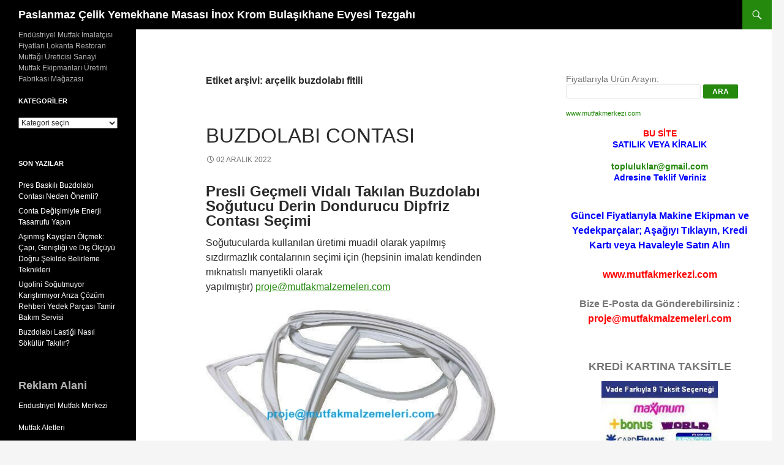

--- FILE ---
content_type: text/html; charset=UTF-8
request_url: http://makinesi.biz/tag/arcelik-buzdolabi-fitili/
body_size: 70911
content:
<!DOCTYPE html>
<!--[if IE 7]>
<html class="ie ie7" lang="tr">
<![endif]-->
<!--[if IE 8]>
<html class="ie ie8" lang="tr">
<![endif]-->
<!--[if !(IE 7) & !(IE 8)]><!-->
<html lang="tr">
<!--<![endif]-->
<head>
	<meta charset="UTF-8">
	<meta name="viewport" content="width=device-width, initial-scale=1.0">
	<title>arçelik buzdolabı fitili | Paslanmaz Çelik Yemekhane Masası İnox Krom Bulaşıkhane Evyesi Tezgahı</title>
	<link rel="profile" href="https://gmpg.org/xfn/11">
	<link rel="pingback" href="http://makinesi.biz/xmlrpc.php">
	<!--[if lt IE 9]>
	<script src="http://makinesi.biz/wp-content/themes/twentyfourteen/js/html5.js?ver=3.7.0"></script>
	<![endif]-->
	<meta name='robots' content='max-image-preview:large' />
<link rel="alternate" type="application/rss+xml" title="Paslanmaz Çelik Yemekhane Masası İnox Krom Bulaşıkhane Evyesi Tezgahı &raquo; akışı" href="https://makinesi.biz/feed/" />
<link rel="alternate" type="application/rss+xml" title="Paslanmaz Çelik Yemekhane Masası İnox Krom Bulaşıkhane Evyesi Tezgahı &raquo; yorum akışı" href="https://makinesi.biz/comments/feed/" />
<link rel="alternate" type="application/rss+xml" title="Paslanmaz Çelik Yemekhane Masası İnox Krom Bulaşıkhane Evyesi Tezgahı &raquo; arçelik buzdolabı fitili etiket akışı" href="https://makinesi.biz/tag/arcelik-buzdolabi-fitili/feed/" />
<!-- makinesi.biz is managing ads with Advanced Ads 2.0.16 – https://wpadvancedads.com/ --><script id="makin-ready">
			window.advanced_ads_ready=function(e,a){a=a||"complete";var d=function(e){return"interactive"===a?"loading"!==e:"complete"===e};d(document.readyState)?e():document.addEventListener("readystatechange",(function(a){d(a.target.readyState)&&e()}),{once:"interactive"===a})},window.advanced_ads_ready_queue=window.advanced_ads_ready_queue||[];		</script>
		<style id='wp-img-auto-sizes-contain-inline-css'>
img:is([sizes=auto i],[sizes^="auto," i]){contain-intrinsic-size:3000px 1500px}
/*# sourceURL=wp-img-auto-sizes-contain-inline-css */
</style>
<style id='wp-emoji-styles-inline-css'>

	img.wp-smiley, img.emoji {
		display: inline !important;
		border: none !important;
		box-shadow: none !important;
		height: 1em !important;
		width: 1em !important;
		margin: 0 0.07em !important;
		vertical-align: -0.1em !important;
		background: none !important;
		padding: 0 !important;
	}
/*# sourceURL=wp-emoji-styles-inline-css */
</style>
<style id='wp-block-library-inline-css'>
:root{--wp-block-synced-color:#7a00df;--wp-block-synced-color--rgb:122,0,223;--wp-bound-block-color:var(--wp-block-synced-color);--wp-editor-canvas-background:#ddd;--wp-admin-theme-color:#007cba;--wp-admin-theme-color--rgb:0,124,186;--wp-admin-theme-color-darker-10:#006ba1;--wp-admin-theme-color-darker-10--rgb:0,107,160.5;--wp-admin-theme-color-darker-20:#005a87;--wp-admin-theme-color-darker-20--rgb:0,90,135;--wp-admin-border-width-focus:2px}@media (min-resolution:192dpi){:root{--wp-admin-border-width-focus:1.5px}}.wp-element-button{cursor:pointer}:root .has-very-light-gray-background-color{background-color:#eee}:root .has-very-dark-gray-background-color{background-color:#313131}:root .has-very-light-gray-color{color:#eee}:root .has-very-dark-gray-color{color:#313131}:root .has-vivid-green-cyan-to-vivid-cyan-blue-gradient-background{background:linear-gradient(135deg,#00d084,#0693e3)}:root .has-purple-crush-gradient-background{background:linear-gradient(135deg,#34e2e4,#4721fb 50%,#ab1dfe)}:root .has-hazy-dawn-gradient-background{background:linear-gradient(135deg,#faaca8,#dad0ec)}:root .has-subdued-olive-gradient-background{background:linear-gradient(135deg,#fafae1,#67a671)}:root .has-atomic-cream-gradient-background{background:linear-gradient(135deg,#fdd79a,#004a59)}:root .has-nightshade-gradient-background{background:linear-gradient(135deg,#330968,#31cdcf)}:root .has-midnight-gradient-background{background:linear-gradient(135deg,#020381,#2874fc)}:root{--wp--preset--font-size--normal:16px;--wp--preset--font-size--huge:42px}.has-regular-font-size{font-size:1em}.has-larger-font-size{font-size:2.625em}.has-normal-font-size{font-size:var(--wp--preset--font-size--normal)}.has-huge-font-size{font-size:var(--wp--preset--font-size--huge)}.has-text-align-center{text-align:center}.has-text-align-left{text-align:left}.has-text-align-right{text-align:right}.has-fit-text{white-space:nowrap!important}#end-resizable-editor-section{display:none}.aligncenter{clear:both}.items-justified-left{justify-content:flex-start}.items-justified-center{justify-content:center}.items-justified-right{justify-content:flex-end}.items-justified-space-between{justify-content:space-between}.screen-reader-text{border:0;clip-path:inset(50%);height:1px;margin:-1px;overflow:hidden;padding:0;position:absolute;width:1px;word-wrap:normal!important}.screen-reader-text:focus{background-color:#ddd;clip-path:none;color:#444;display:block;font-size:1em;height:auto;left:5px;line-height:normal;padding:15px 23px 14px;text-decoration:none;top:5px;width:auto;z-index:100000}html :where(.has-border-color){border-style:solid}html :where([style*=border-top-color]){border-top-style:solid}html :where([style*=border-right-color]){border-right-style:solid}html :where([style*=border-bottom-color]){border-bottom-style:solid}html :where([style*=border-left-color]){border-left-style:solid}html :where([style*=border-width]){border-style:solid}html :where([style*=border-top-width]){border-top-style:solid}html :where([style*=border-right-width]){border-right-style:solid}html :where([style*=border-bottom-width]){border-bottom-style:solid}html :where([style*=border-left-width]){border-left-style:solid}html :where(img[class*=wp-image-]){height:auto;max-width:100%}:where(figure){margin:0 0 1em}html :where(.is-position-sticky){--wp-admin--admin-bar--position-offset:var(--wp-admin--admin-bar--height,0px)}@media screen and (max-width:600px){html :where(.is-position-sticky){--wp-admin--admin-bar--position-offset:0px}}

/*# sourceURL=wp-block-library-inline-css */
</style><style id='global-styles-inline-css'>
:root{--wp--preset--aspect-ratio--square: 1;--wp--preset--aspect-ratio--4-3: 4/3;--wp--preset--aspect-ratio--3-4: 3/4;--wp--preset--aspect-ratio--3-2: 3/2;--wp--preset--aspect-ratio--2-3: 2/3;--wp--preset--aspect-ratio--16-9: 16/9;--wp--preset--aspect-ratio--9-16: 9/16;--wp--preset--color--black: #000;--wp--preset--color--cyan-bluish-gray: #abb8c3;--wp--preset--color--white: #fff;--wp--preset--color--pale-pink: #f78da7;--wp--preset--color--vivid-red: #cf2e2e;--wp--preset--color--luminous-vivid-orange: #ff6900;--wp--preset--color--luminous-vivid-amber: #fcb900;--wp--preset--color--light-green-cyan: #7bdcb5;--wp--preset--color--vivid-green-cyan: #00d084;--wp--preset--color--pale-cyan-blue: #8ed1fc;--wp--preset--color--vivid-cyan-blue: #0693e3;--wp--preset--color--vivid-purple: #9b51e0;--wp--preset--color--green: #24890d;--wp--preset--color--dark-gray: #2b2b2b;--wp--preset--color--medium-gray: #767676;--wp--preset--color--light-gray: #f5f5f5;--wp--preset--gradient--vivid-cyan-blue-to-vivid-purple: linear-gradient(135deg,rgb(6,147,227) 0%,rgb(155,81,224) 100%);--wp--preset--gradient--light-green-cyan-to-vivid-green-cyan: linear-gradient(135deg,rgb(122,220,180) 0%,rgb(0,208,130) 100%);--wp--preset--gradient--luminous-vivid-amber-to-luminous-vivid-orange: linear-gradient(135deg,rgb(252,185,0) 0%,rgb(255,105,0) 100%);--wp--preset--gradient--luminous-vivid-orange-to-vivid-red: linear-gradient(135deg,rgb(255,105,0) 0%,rgb(207,46,46) 100%);--wp--preset--gradient--very-light-gray-to-cyan-bluish-gray: linear-gradient(135deg,rgb(238,238,238) 0%,rgb(169,184,195) 100%);--wp--preset--gradient--cool-to-warm-spectrum: linear-gradient(135deg,rgb(74,234,220) 0%,rgb(151,120,209) 20%,rgb(207,42,186) 40%,rgb(238,44,130) 60%,rgb(251,105,98) 80%,rgb(254,248,76) 100%);--wp--preset--gradient--blush-light-purple: linear-gradient(135deg,rgb(255,206,236) 0%,rgb(152,150,240) 100%);--wp--preset--gradient--blush-bordeaux: linear-gradient(135deg,rgb(254,205,165) 0%,rgb(254,45,45) 50%,rgb(107,0,62) 100%);--wp--preset--gradient--luminous-dusk: linear-gradient(135deg,rgb(255,203,112) 0%,rgb(199,81,192) 50%,rgb(65,88,208) 100%);--wp--preset--gradient--pale-ocean: linear-gradient(135deg,rgb(255,245,203) 0%,rgb(182,227,212) 50%,rgb(51,167,181) 100%);--wp--preset--gradient--electric-grass: linear-gradient(135deg,rgb(202,248,128) 0%,rgb(113,206,126) 100%);--wp--preset--gradient--midnight: linear-gradient(135deg,rgb(2,3,129) 0%,rgb(40,116,252) 100%);--wp--preset--font-size--small: 13px;--wp--preset--font-size--medium: 20px;--wp--preset--font-size--large: 36px;--wp--preset--font-size--x-large: 42px;--wp--preset--spacing--20: 0.44rem;--wp--preset--spacing--30: 0.67rem;--wp--preset--spacing--40: 1rem;--wp--preset--spacing--50: 1.5rem;--wp--preset--spacing--60: 2.25rem;--wp--preset--spacing--70: 3.38rem;--wp--preset--spacing--80: 5.06rem;--wp--preset--shadow--natural: 6px 6px 9px rgba(0, 0, 0, 0.2);--wp--preset--shadow--deep: 12px 12px 50px rgba(0, 0, 0, 0.4);--wp--preset--shadow--sharp: 6px 6px 0px rgba(0, 0, 0, 0.2);--wp--preset--shadow--outlined: 6px 6px 0px -3px rgb(255, 255, 255), 6px 6px rgb(0, 0, 0);--wp--preset--shadow--crisp: 6px 6px 0px rgb(0, 0, 0);}:where(.is-layout-flex){gap: 0.5em;}:where(.is-layout-grid){gap: 0.5em;}body .is-layout-flex{display: flex;}.is-layout-flex{flex-wrap: wrap;align-items: center;}.is-layout-flex > :is(*, div){margin: 0;}body .is-layout-grid{display: grid;}.is-layout-grid > :is(*, div){margin: 0;}:where(.wp-block-columns.is-layout-flex){gap: 2em;}:where(.wp-block-columns.is-layout-grid){gap: 2em;}:where(.wp-block-post-template.is-layout-flex){gap: 1.25em;}:where(.wp-block-post-template.is-layout-grid){gap: 1.25em;}.has-black-color{color: var(--wp--preset--color--black) !important;}.has-cyan-bluish-gray-color{color: var(--wp--preset--color--cyan-bluish-gray) !important;}.has-white-color{color: var(--wp--preset--color--white) !important;}.has-pale-pink-color{color: var(--wp--preset--color--pale-pink) !important;}.has-vivid-red-color{color: var(--wp--preset--color--vivid-red) !important;}.has-luminous-vivid-orange-color{color: var(--wp--preset--color--luminous-vivid-orange) !important;}.has-luminous-vivid-amber-color{color: var(--wp--preset--color--luminous-vivid-amber) !important;}.has-light-green-cyan-color{color: var(--wp--preset--color--light-green-cyan) !important;}.has-vivid-green-cyan-color{color: var(--wp--preset--color--vivid-green-cyan) !important;}.has-pale-cyan-blue-color{color: var(--wp--preset--color--pale-cyan-blue) !important;}.has-vivid-cyan-blue-color{color: var(--wp--preset--color--vivid-cyan-blue) !important;}.has-vivid-purple-color{color: var(--wp--preset--color--vivid-purple) !important;}.has-black-background-color{background-color: var(--wp--preset--color--black) !important;}.has-cyan-bluish-gray-background-color{background-color: var(--wp--preset--color--cyan-bluish-gray) !important;}.has-white-background-color{background-color: var(--wp--preset--color--white) !important;}.has-pale-pink-background-color{background-color: var(--wp--preset--color--pale-pink) !important;}.has-vivid-red-background-color{background-color: var(--wp--preset--color--vivid-red) !important;}.has-luminous-vivid-orange-background-color{background-color: var(--wp--preset--color--luminous-vivid-orange) !important;}.has-luminous-vivid-amber-background-color{background-color: var(--wp--preset--color--luminous-vivid-amber) !important;}.has-light-green-cyan-background-color{background-color: var(--wp--preset--color--light-green-cyan) !important;}.has-vivid-green-cyan-background-color{background-color: var(--wp--preset--color--vivid-green-cyan) !important;}.has-pale-cyan-blue-background-color{background-color: var(--wp--preset--color--pale-cyan-blue) !important;}.has-vivid-cyan-blue-background-color{background-color: var(--wp--preset--color--vivid-cyan-blue) !important;}.has-vivid-purple-background-color{background-color: var(--wp--preset--color--vivid-purple) !important;}.has-black-border-color{border-color: var(--wp--preset--color--black) !important;}.has-cyan-bluish-gray-border-color{border-color: var(--wp--preset--color--cyan-bluish-gray) !important;}.has-white-border-color{border-color: var(--wp--preset--color--white) !important;}.has-pale-pink-border-color{border-color: var(--wp--preset--color--pale-pink) !important;}.has-vivid-red-border-color{border-color: var(--wp--preset--color--vivid-red) !important;}.has-luminous-vivid-orange-border-color{border-color: var(--wp--preset--color--luminous-vivid-orange) !important;}.has-luminous-vivid-amber-border-color{border-color: var(--wp--preset--color--luminous-vivid-amber) !important;}.has-light-green-cyan-border-color{border-color: var(--wp--preset--color--light-green-cyan) !important;}.has-vivid-green-cyan-border-color{border-color: var(--wp--preset--color--vivid-green-cyan) !important;}.has-pale-cyan-blue-border-color{border-color: var(--wp--preset--color--pale-cyan-blue) !important;}.has-vivid-cyan-blue-border-color{border-color: var(--wp--preset--color--vivid-cyan-blue) !important;}.has-vivid-purple-border-color{border-color: var(--wp--preset--color--vivid-purple) !important;}.has-vivid-cyan-blue-to-vivid-purple-gradient-background{background: var(--wp--preset--gradient--vivid-cyan-blue-to-vivid-purple) !important;}.has-light-green-cyan-to-vivid-green-cyan-gradient-background{background: var(--wp--preset--gradient--light-green-cyan-to-vivid-green-cyan) !important;}.has-luminous-vivid-amber-to-luminous-vivid-orange-gradient-background{background: var(--wp--preset--gradient--luminous-vivid-amber-to-luminous-vivid-orange) !important;}.has-luminous-vivid-orange-to-vivid-red-gradient-background{background: var(--wp--preset--gradient--luminous-vivid-orange-to-vivid-red) !important;}.has-very-light-gray-to-cyan-bluish-gray-gradient-background{background: var(--wp--preset--gradient--very-light-gray-to-cyan-bluish-gray) !important;}.has-cool-to-warm-spectrum-gradient-background{background: var(--wp--preset--gradient--cool-to-warm-spectrum) !important;}.has-blush-light-purple-gradient-background{background: var(--wp--preset--gradient--blush-light-purple) !important;}.has-blush-bordeaux-gradient-background{background: var(--wp--preset--gradient--blush-bordeaux) !important;}.has-luminous-dusk-gradient-background{background: var(--wp--preset--gradient--luminous-dusk) !important;}.has-pale-ocean-gradient-background{background: var(--wp--preset--gradient--pale-ocean) !important;}.has-electric-grass-gradient-background{background: var(--wp--preset--gradient--electric-grass) !important;}.has-midnight-gradient-background{background: var(--wp--preset--gradient--midnight) !important;}.has-small-font-size{font-size: var(--wp--preset--font-size--small) !important;}.has-medium-font-size{font-size: var(--wp--preset--font-size--medium) !important;}.has-large-font-size{font-size: var(--wp--preset--font-size--large) !important;}.has-x-large-font-size{font-size: var(--wp--preset--font-size--x-large) !important;}
/*# sourceURL=global-styles-inline-css */
</style>

<style id='classic-theme-styles-inline-css'>
/*! This file is auto-generated */
.wp-block-button__link{color:#fff;background-color:#32373c;border-radius:9999px;box-shadow:none;text-decoration:none;padding:calc(.667em + 2px) calc(1.333em + 2px);font-size:1.125em}.wp-block-file__button{background:#32373c;color:#fff;text-decoration:none}
/*# sourceURL=/wp-includes/css/classic-themes.min.css */
</style>
<link rel='stylesheet' id='genericons-css' href='http://makinesi.biz/wp-content/themes/twentyfourteen/genericons/genericons.css?ver=3.0.3' media='all' />
<link rel='stylesheet' id='twentyfourteen-style-css' href='http://makinesi.biz/wp-content/themes/twentyfourteen/style.css?ver=20250715' media='all' />
<link rel='stylesheet' id='twentyfourteen-block-style-css' href='http://makinesi.biz/wp-content/themes/twentyfourteen/css/blocks.css?ver=20250715' media='all' />
<script src="http://makinesi.biz/wp-includes/js/jquery/jquery.min.js?ver=3.7.1" id="jquery-core-js"></script>
<script src="http://makinesi.biz/wp-includes/js/jquery/jquery-migrate.min.js?ver=3.4.1" id="jquery-migrate-js"></script>
<script src="http://makinesi.biz/wp-content/themes/twentyfourteen/js/functions.js?ver=20230526" id="twentyfourteen-script-js" defer data-wp-strategy="defer"></script>
<link rel="https://api.w.org/" href="https://makinesi.biz/wp-json/" /><link rel="alternate" title="JSON" type="application/json" href="https://makinesi.biz/wp-json/wp/v2/tags/352" /><link rel="EditURI" type="application/rsd+xml" title="RSD" href="https://makinesi.biz/xmlrpc.php?rsd" />
<meta name="generator" content="WordPress 6.9" />
<!-- Yandex.Metrika counter -->
<script type="text/javascript" >
   (function(m,e,t,r,i,k,a){m[i]=m[i]||function(){(m[i].a=m[i].a||[]).push(arguments)};
   m[i].l=1*new Date();
   for (var j = 0; j < document.scripts.length; j++) {if (document.scripts[j].src === r) { return; }}
   k=e.createElement(t),a=e.getElementsByTagName(t)[0],k.async=1,k.src=r,a.parentNode.insertBefore(k,a)})
   (window, document, "script", "https://mc.yandex.ru/metrika/tag.js", "ym");

   ym(101062640, "init", {
        clickmap:true,
        trackLinks:true,
        accurateTrackBounce:true,
        webvisor:true
   });
</script>
<noscript><div><img src="https://mc.yandex.ru/watch/101062640" style="position:absolute; left:-9999px;" alt="" /></div></noscript>
<!-- /Yandex.Metrika counter --><script language=JavaScript>
<!--

//Disable right click script III- By Renigade (renigade@mediaone.net)
//For full source code, visit http://www.dynamicdrive.com

var message="";
///////////////////////////////////
function clickIE() {if (document.all) {(message);return false;}}
function clickNS(e) {if 
(document.layers||(document.getElementById&&!document.all)) {
if (e.which==2||e.which==3) {(message);return false;}}}
if (document.layers) 
{document.captureEvents(Event.MOUSEDOWN);document.onmousedown=clickNS;}
else{document.onmouseup=clickNS;document.oncontextmenu=clickIE;}

document.oncontextmenu=new Function("return false")
// --> 
</script>

<style>.recentcomments a{display:inline !important;padding:0 !important;margin:0 !important;}</style></head>

<body class="archive tag tag-arcelik-buzdolabi-fitili tag-352 wp-embed-responsive wp-theme-twentyfourteen masthead-fixed list-view aa-prefix-makin-">
<a class="screen-reader-text skip-link" href="#content">
	İçeriğe atla</a>
<div id="page" class="hfeed site">
		
	<header id="masthead" class="site-header">
		<div class="header-main">
			<h1 class="site-title"><a href="https://makinesi.biz/" rel="home" >Paslanmaz Çelik Yemekhane Masası İnox Krom Bulaşıkhane Evyesi Tezgahı</a></h1>

			<div class="search-toggle">
				<a href="#search-container" class="screen-reader-text" aria-expanded="false" aria-controls="search-container">
					Ara				</a>
			</div>

			<nav id="primary-navigation" class="site-navigation primary-navigation">
				<button class="menu-toggle">Birincil menü</button>
				<div id="primary-menu" class="nav-menu"></div>
			</nav>
		</div>

		<div id="search-container" class="search-box-wrapper hide">
			<div class="search-box">
				<form role="search" method="get" class="search-form" action="https://makinesi.biz/">
				<label>
					<span class="screen-reader-text">Arama:</span>
					<input type="search" class="search-field" placeholder="Ara &hellip;" value="" name="s" />
				</label>
				<input type="submit" class="search-submit" value="Ara" />
			</form>			</div>
		</div>
	</header><!-- #masthead -->

	<div id="main" class="site-main">

	<section id="primary" class="content-area">
		<div id="content" class="site-content" role="main">

			
			<header class="archive-header">
				<h1 class="archive-title">
				Etiket arşivi: arçelik buzdolabı fitili				</h1>

							</header><!-- .archive-header -->

				
<article id="post-6661" class="post-6661 post type-post status-publish format-standard hentry category-ana-kategori tag-arcelik-buzdolabi-contasi tag-arcelik-buzdolabi-fitili tag-arcelik-buzdolabi-lastigi tag-ariston-conta tag-ariston-lastik tag-beko-buzdolabi-contasi tag-beko-buzdolabi-fitili tag-beko-buzdolabi-lastigi tag-buzdolabi-contasi tag-buzdolabi-fitili tag-buzdolabi-lastigi tag-gecmeli-buzdolabi-contasi tag-gecmeli-buzdolabi-fitili tag-gecmeli-buzdolabi-lastigi tag-hotpoint-conta tag-hotpoint-lastik tag-kanalli-buzdolabi-contasi tag-kanalli-buzdolabi-fitili tag-kanalli-buzdolabi-lastigi tag-miknatisli-buzdolabi-contasi tag-miknatisli-buzdolabi-fitili tag-miknatisli-buzdolabi-lastigi tag-presli-buzdolabi-contasi tag-presli-buzdolabi-fitili tag-presli-buzdolabi-lastigi tag-samsung-buzdolabi-contasi tag-samsung-buzdolabi-fitili tag-samsung-buzdolabi-lastigi tag-sharp-buzdolabi-cortasi tag-sharp-buzdolabi-fitili tag-sharp-buzdolabi-lastigi">
	
	<header class="entry-header">
		<h1 class="entry-title"><a href="https://makinesi.biz/ana-kategori/buzdolabi-contasi.html/" rel="bookmark">Buzdolabı Contası</a></h1>
		<div class="entry-meta">
			<span class="entry-date"><a href="https://makinesi.biz/ana-kategori/buzdolabi-contasi.html/" rel="bookmark"><time class="entry-date" datetime="2022-12-02T23:30:24+03:00">02 Aralık 2022</time></a></span> <span class="byline"><span class="author vcard"><a class="url fn n" href="https://makinesi.biz/author/admin/" rel="author">emsservisi</a></span></span>		</div><!-- .entry-meta -->
	</header><!-- .entry-header -->

		<div class="entry-content">
		<h2>Presli Geçmeli Vidalı Takılan Buzdolabı Soğutucu Derin Dondurucu Dipfriz Contası Seçimi</h2>
<p>Soğutucularda kullanılan üretimi muadil olarak yapılmış sızdırmazlık contalarının seçimi için (hepsinin imalatı kendinden mıknatıslı manyetikli olarak yapılmıştır) <a href="mailto:proje@mutfakmalzemeleri.com">proje@mutfakmalzemeleri.com</a></p>
<p><img decoding="async" src="https://www.mutfakmerkezi.com/images/stories/virtuemart/product/ariston-buzdolabi-contasi.jpg" /></p>
<p>Önce Aşağıdan Buzdolabınızın Markasına Tıklayınız</p>
<p>Sonra &#8220;Değişik Ölçü İlave Fiyat&#8221; bölümünden santim olarak yazılmış ölçünüzü bulunuz</p>
<p>Sepete ekleyip satın alınız.</p>
<p>Stokta mevcutsa 3 iş günü içerisinde, yoksa 7 iş günü içerisinde üretildikten sonra kargo ücreti alıcıya ait olmak kaydıyla gönderilecek veya adresimizden teslim alabileceksiniz <a href="mailto:proje@mutfakmalzemeleri.com">proje@mutfakmalzemeleri.com</a></p>
<p><img decoding="async" src="https://www.mutfakmerkezi.com/images/stories/virtuemart/product/metreyle-vidali-buzdolabi-contasi.jpg" /></p>
<p><a href="https://www.mutfakmerkezi.com/arcelik-gecmeli-buzdolabi-contasi-detail">Arçelik Beko Hotpoint Ariston (bazı modeller) Samsung Sharp Çift Kapılı Buzdolabı ve Buzluk Lastikleri</a> 1</p>
<p>* &#8220;Değişik ölçü ilave fiyat&#8221; bölümünden tek buzluk contası veya sadece alt kapı lastiğini veya komple takım halinde seçerek samsung RL 4322R BASP dolap kapısı lastiği ar3040ec buzdolabı kapak contasını arçelik 4032T buzdolabı üst kapak lastiği arçelik 5280 nf buzdolabı kapak contası arçelik 2101 a+d derin dondurucu kapak contası arçelik 5010 NF buzdolabı contası ar 5192 nf buzdolabı kapısı fitili Ariston ednf 540 (eu) dolap lastiğidir</p>
<p>* Sharp SJ-47L-A2S SJ-51H-GY geçmeli buzdolap contası ve sharp SJ-63L-C2G SJ-63M-GY SJ-55H-GY tırnaklı buzdolabı kapı lastiği sharp deodorizer dolap fitili SJ-68M-GY SJ-68L-C2G contaları</p>
<p>* Beko 9512 nf dolap lastiği samsung rl4322rbasp buzdolabı üstü kapak contası  hotpoint ariston UPS 1521 derin dondurucu contası arçelik nf 5034 buzdolabı kapı fitili hotpoint ariston mtm 081 f buzdolabı kapak contası arçelik 8160nf buzdolabı kapak contalarını samsung rt4892rkaww kapı lastiği takım halinde satın alabilirsiniz <a href="mailto:proje@mutfakmalzemeleri.com">proje@mutfakmalzemeleri.com</a></p>
<p>* Dipfrizli sharp SJ-P68M-SL SJ-K70M-GY buzdolabı kapağı contası sharp SJ-PT69R-WH ve SJ-T69R-SL SJ-PT69R-HS buzdolabı kapısı contası</p>
<p>* Uyumlu olduğu modellerden bazıları sharp SJ-47L-A2S ve SJ-PT69R-HS ve esco ES-398 FF buzdolabı kapak contası SJ-T69R-SL sharp buzdolabı lastiği sharp deodorizer ve sharp SJ-68M-GY geçmeli buzdolap kapak contası sharp SJ-P68M-SL buzdolabı kapısı contası sharp SJ-68L-C2G buzluk contası SJ-68L-B2W dipfriz ve sharp SJ-K70M-GY buzdolabı üst kapak lastiği mıknatıslı sharp SJ-63L-C2G ve sharp SJ-63M-SL sharp SJ-55H-GY buzdolabı kapı contası samsung rt50h6360ww buzdolabı dipfriz ve kanala geçmeli tip buzdolabı alt kapak fitilidir</p>
<p><a href="https://www.mutfakmerkezi.com/cift-kapili-buzdolabi-lastigi-detail">Bosch Hotpoint Ariston (bazı modeller) İndesit Profilo Regal Siemens Vestel No Frost Dolap Contası 2</a></p>
<p><a href="https://www.mutfakmerkezi.com/fagor-buzdolabi-contasi-detail">Edesa Fagor sanayi tipi buzdolabı contaları 3</a></p>
<p><img decoding="async" src="https://www.mutfakmerkezi.com/images/stories/virtuemart/product/miknatisli-buzdolabi-contasi.jpg" /></p>
<p><a href="https://www.mutfakmerkezi.com/sanayi-tipi-buzdolabi-contasi-detail">Endüstriyel Tezgah ve dik sanayi buzdolabı contalarıyla Uğur kutu kola ayran meşrubat şişe soğutucu buzdolapları lastiği 4</a></p>
<p>(kapı ve gövde arası açıklığı dar modeller &#8211; 1 cm civarı)</p>
<p><a href="https://www.mutfakmerkezi.com/cam-kapili-buzdolap-contasi-detail">Franke Gaggenau Termikel Öztiryakiler endüstriyel tezgah dik depo kasap buzdolabı Şenocak yoğurt bira kebapçı buzdolabı fitilleri 5</a></p>
<p>(kapı ve gövde arası açıklığı geniş modeller &#8211; 1.5 cm civarı)</p>
<p><img decoding="async" src="https://www.mutfakmerkezi.com/images/stories/virtuemart/product/gecmeli-buzdolabi-fitili.jpg" /></p>
<p><a title="Vidalı Buzdolabı Contası" href="https://www.mutfakmerkezi.com/ozel-olcude-buzdolabi-lastigi-imalati-detail">Vidalanarak veya preslenmiş eski model kapağı olan buzdolabı kapılarına takılan vidalı montajlı mıknatıslı buzdolabı ve dipfriz contası 6</a></p>
<p>(Vidalı contayı her türlü düz yüzeye aralıklarla vidalayarak derin dondurucu kapak contası, pres kapaklı soğutucu lastiği (eskisini kapağa zarar vermeden keserek çıkarttığınız), kapısı komple değişen buzdolapları için buzdolabı contası olarak kullanabilirsiniz. Buradaki bütün buzdolabı contaları gibi kendiliğinden mıknatısı olan manyetiği vardır)</p>
<p>* Hotpoint İndesit Bosch Ariston Mtb 4011 nf tk df 01 ff arçelik 8188 nf buzdolabı alt kapak contası ve arçelik 8190 nf beko çift kapılı 8410 buzdolabı buzluk contası Ev Tipi Arçelik 8188 nf buzdolabı mıknatıslı dipfriz contası ve Arçelik 8190 nf no frost buzdolap derin dondurucusu kapak fitilidir</p>
<p>* Manyetikli mıknatısı olan Ariston Quadrio 4D X T/HA Buzdolabı Orta ve Alt Çekmece Contası Beko BK-3302 CF BK 9312 NF Geçmeli Tip Buzdolabı Contası Arçelik 5490 5194 Nf Buzdolabı Alt Kapak Lastiği Beko 3301 CF Derin Dondurucu Kapak Contası ve Arçelik 2561 cf sandık tipi yatık derin dondurucu kapağı contasıdır</p>
<p><img decoding="async" src="https://www.mutfakmerkezi.com/images/stories/virtuemart/product/ev-tipi-buzdolabi-fitili.jpg" /></p>
<p>Yukarıda hiç bir şekilde contanızı bulamadıysanız;</p>
<p>Dıştan dışa contanın en-boy ölçüsü, geçmeli mi vidalı mı olduğu ve markası-modeli <a href="mailto:proje@mutfakmalzemeleri.com">proje@mutfakmalzemeleri.com</a> adresine gönderilen mıknatıslı buzdolabı contalarının üretimini muadil kaliteli malzemelerle 7 iş gününde yapıyoruz (Dikkat, eksik bilgili isteklerinize yardımcı olamıyoruz, hatta yoğunluk sebebiyle cevap da veremiyoruz)</p>
<p>Ve contalarımızın genişliği tek tip olup, ortalama 2 cm.dir.</p>
<p><img decoding="async" src="https://www.mutfakmerkezi.com/images/stories/virtuemart/product/buzdolabi-kapi-lastigi-olcusu.jpg" /></p>
<p>Not: Ayrıca conta fotoğrafından ölçü, tip anlayamadığımızdan dolayısıyla bakmadığımızdan göndermenize gerek olmadığı gibi çoğu büyük fotoğraflı-videolu e-posta bilgisayarlarımızda açılamadığından doğrudan silinmektedir <a href="mailto:proje@mutfakmalzemeleri.com">proje@mutfakmalzemeleri.com</a></p>
<p>BKLG 45X68 Arçelik 5233 Nh Buzdolabı Difriz Contası<br />
BKLG 68X120 Arçelik 5233 Nh Buzdolabı Alt Kapı Contası</p>
<p>Uyumlu olduğu modellerden bazıları: Arçelik Ar 5229 Nf Fh B-920 buzdolabı contası <a href="mailto:proje@mutfakmalzemeleri.com">proje@mutfakmalzemeleri.com</a><br />
Arçelik Ar 5231 Nf Buzdolabı (Ebi)<br />
Beko Bk-9450 Nf Buzdolabı B-920<br />
Altus Al 370 Bzd B-920<br />
Altus Al 370 (Dmo) Buzdolabı lastiği<br />
Altus Al 370 S Buzdolabı<br />
Altus Al 370 İhraç Fazlası Ürün<br />
Arçelik Ar 5230 Nf Bzd. B-930<br />
Arçelik Ar 5230 Nf Fh Buzdolabı B-930<br />
Arçelik Ar 5235 Nf Bzd. B-930<br />
Arçelik Ar 5235 Nf Fh Buzdolabı B-930<br />
Arçelik Ar5238 Nf Buzdolabı (Giyd) B-930 <a href="mailto:proje@mutfakmalzemeleri.com">proje@mutfakmalzemeleri.com</a><br />
Arçelik Ar 5238 Nf Arcelik Bzd. Giydirilmiş B-930<br />
Arçelik revizyonlu Ar-5230 Nf Buzdolabı contası<br />
Beko Bk-9430 Nf Buzdolabı B-930<br />
Beko Bk-9431 Nf Buzdolabı B-930<br />
Beko Bk 9432 Nf Buzdolap fitili (Inox) B-930<br />
Beko Bk 9433 Giyd. Inox Buzdolabı B-930<br />
Beko revizyonlu Bk-9430 Nf Buzdolabı<br />
Blomberg Dnm 1860 T Blomberg Buzdolabı B-930 (Blomberg)<br />
Altus Al 365 Buzdolabı kapak lastiği B-930<br />
D70435n Vgwwr Nf 440 X Sıera <a href="mailto:proje@mutfakmalzemeleri.com">proje@mutfakmalzemeleri.com</a><br />
D70435n Vjwwr Ctn 1430fl Blom<br />
D70435n Vpwwr Ndp 9310 Beko<br />
Arçelik Ar 5232 Nmb Toros Buzdolabı B-920<br />
Beko D 9459 Nm Dif. Buzdolabı B-920 Dne 44081 Beko<br />
Beko D 9430 Nm Dif.Buzdolabı B-930<br />
Beko D 9433 Nm Bzd.Inox(Difüzyon) B-930<br />
Beko D 9432 Nm Dif.Bej Buzdolabı B-930<br />
Beko D 9432 Nm Bzd. Bej B-930 <a href="mailto:proje@mutfakmalzemeleri.com">proje@mutfakmalzemeleri.com</a><br />
Beko D 9433 Nm Dif.Inox Buzdolabı B-930<br />
Arçelik Ar 5233 Nmb Toros Buzdolabı B-930<br />
Arçelik Ar 5237 Mmyı Buzdolabı kapısı fitili<br />
Arçelik Ar-5236 Nmg Buzdolabı<br />
Arçelik Ar 5243 Toros Buzdolabı B-935<br />
Beko D 9430 Ne Bzd. B-935<br />
Altus Al 366 E dolap contası <a href="mailto:proje@mutfakmalzemeleri.com">proje@mutfakmalzemeleri.com</a><br />
Arçelik Ar 5233 Nmbe Buzdolabı (Kardelen)<br />
Arçelik Ar 5236 Nmg Buzdolabı (Kardelen)<br />
Beko D 9430 Nme Buzdolabı lastiği (Kardelen)<br />
Beko D 9432 Nm Buzdolabı (Kardelen)<br />
Altus Al 365 Buzdolabı (Kardelen)<br />
Beko D2 9460 Nme Buzdolabı lastik<br />
Arçelik 5233 Nh Buzdolabı<br />
Arçelik 5236 Nhg Buzdolabı <a href="mailto:proje@mutfakmalzemeleri.com">proje@mutfakmalzemeleri.com</a><br />
Beko D2 9462 Nme<br />
Altus Al 365 Ea Buzdolabı<br />
Altus Al 365 E Buzdolabı<br />
Altus Al 365 Eas Buzdolabı<br />
Altus Al 365 Es Buzdolabı mıknatıslı buzdolabı contası<br />
Grundig Grne 4650 S Buzdolabı<br />
Grundig Grne 4650 Buzdolabı<br />
Grundig Grne 4680 (Grundıg) Buzdolabı <a href="mailto:proje@mutfakmalzemeleri.com">proje@mutfakmalzemeleri.com</a><br />
Arçelik 5231 Nfy Buzdolabı<br />
Beko D2 9459 Nme Buzdolabı<br />
Altus Al 370 A Buzdolabı geçmeli buzdolap fitili<br />
Altus Al 370 As Buzdolabı<br />
Grundig Grne 4380 Buzdolabı<br />
Altus Al 370 E Buzdolabı<br />
Altus Al 370 Es Buzdolabı<br />
Beko B 9460 Nm <a href="mailto:proje@mutfakmalzemeleri.com">proje@mutfakmalzemeleri.com</a><br />
Beko B 9464 Nmx<br />
Beko B 9463 Nms<br />
Beko B 9459 Nm Buzdolabı contası<br />
Beko Dn146101 Buzdolabı<br />
Arçelik 5231 Ny Buzdolabı<br />
Arçelik Medıkal (Aşı Saklama Dolabı) Saha Denemesi<br />
Beko B 9459 Nmn Buzdolabı<br />
Altus Al 370 Ey Buzdolabı<br />
Altus Al 370 Esy Buzdolabı<br />
Altus Al 370 Sy Buzdolabı lastiği</p>
<p>Arçelik 5233 NHEY buzdolabı<br />
Beko BK 3305 CF derin dondurucu dipfriz contasıdır <a href="mailto:proje@mutfakmalzemeleri.com">proje@mutfakmalzemeleri.com</a></p>
	</div><!-- .entry-content -->
	
	<footer class="entry-meta"><span class="tag-links"><a href="https://makinesi.biz/tag/arcelik-buzdolabi-contasi/" rel="tag">arçelik buzdolabı contası</a><a href="https://makinesi.biz/tag/arcelik-buzdolabi-fitili/" rel="tag">arçelik buzdolabı fitili</a><a href="https://makinesi.biz/tag/arcelik-buzdolabi-lastigi/" rel="tag">arçelik buzdolabı lastiği</a><a href="https://makinesi.biz/tag/ariston-conta/" rel="tag">ariston conta</a><a href="https://makinesi.biz/tag/ariston-lastik/" rel="tag">ariston lastik</a><a href="https://makinesi.biz/tag/beko-buzdolabi-contasi/" rel="tag">beko buzdolabı contası</a><a href="https://makinesi.biz/tag/beko-buzdolabi-fitili/" rel="tag">beko buzdolabı fitili</a><a href="https://makinesi.biz/tag/beko-buzdolabi-lastigi/" rel="tag">beko buzdolabı lastiği</a><a href="https://makinesi.biz/tag/buzdolabi-contasi/" rel="tag">buzdolabı contası</a><a href="https://makinesi.biz/tag/buzdolabi-fitili/" rel="tag">buzdolabı fitili</a><a href="https://makinesi.biz/tag/buzdolabi-lastigi/" rel="tag">buzdolabı lastiği</a><a href="https://makinesi.biz/tag/gecmeli-buzdolabi-contasi/" rel="tag">geçmeli buzdolabı contası</a><a href="https://makinesi.biz/tag/gecmeli-buzdolabi-fitili/" rel="tag">geçmeli buzdolabı fitili</a><a href="https://makinesi.biz/tag/gecmeli-buzdolabi-lastigi/" rel="tag">geçmeli buzdolabı lastiği</a><a href="https://makinesi.biz/tag/hotpoint-conta/" rel="tag">hotpoint conta</a><a href="https://makinesi.biz/tag/hotpoint-lastik/" rel="tag">hotpoint lastik</a><a href="https://makinesi.biz/tag/kanalli-buzdolabi-contasi/" rel="tag">kanallı buzdolabı contası</a><a href="https://makinesi.biz/tag/kanalli-buzdolabi-fitili/" rel="tag">kanallı buzdolabı fitili</a><a href="https://makinesi.biz/tag/kanalli-buzdolabi-lastigi/" rel="tag">kanallı buzdolabı lastiği</a><a href="https://makinesi.biz/tag/miknatisli-buzdolabi-contasi/" rel="tag">mıknatıslı buzdolabı contası</a><a href="https://makinesi.biz/tag/miknatisli-buzdolabi-fitili/" rel="tag">mıknatıslı buzdolabı fitili</a><a href="https://makinesi.biz/tag/miknatisli-buzdolabi-lastigi/" rel="tag">mıknatıslı buzdolabı lastiği</a><a href="https://makinesi.biz/tag/presli-buzdolabi-contasi/" rel="tag">presli buzdolabı contası</a><a href="https://makinesi.biz/tag/presli-buzdolabi-fitili/" rel="tag">presli buzdolabı fitili</a><a href="https://makinesi.biz/tag/presli-buzdolabi-lastigi/" rel="tag">presli buzdolabı lastiği</a><a href="https://makinesi.biz/tag/samsung-buzdolabi-contasi/" rel="tag">samsung buzdolabı contası</a><a href="https://makinesi.biz/tag/samsung-buzdolabi-fitili/" rel="tag">samsung buzdolabı fitili</a><a href="https://makinesi.biz/tag/samsung-buzdolabi-lastigi/" rel="tag">samsung buzdolabı lastiği</a><a href="https://makinesi.biz/tag/sharp-buzdolabi-cortasi/" rel="tag">sharp buzdolabı cortası</a><a href="https://makinesi.biz/tag/sharp-buzdolabi-fitili/" rel="tag">sharp buzdolabı fitili</a><a href="https://makinesi.biz/tag/sharp-buzdolabi-lastigi/" rel="tag">sharp buzdolabı lastiği</a></span></footer></article><!-- #post-6661 -->
		</div><!-- #content -->
	</section><!-- #primary -->

<div id="content-sidebar" class="content-sidebar widget-area" role="complementary">
	<aside id="text-891298262" class="widget widget_text">			<div class="textwidget"><script type="text/javascript">

// Google'da site içi arama- By mutfakmerkezi.com (https://www.mutfakmerkezi.com)
// Ekonomik Onbinlerce Ürün Özellikleri ve Hesaplı Fiyatlarıyla - https://www.mutfakmerkezi.com.com/

//Burada arayacak.
var domainroot="mutfakmerkezi.com"

function Gsitesearch(curobj){
curobj.q.value="site:"+domainroot+" "+curobj.qfront.value
}

</script>

<form action="https://www.google.com/search" method="get" onSubmit="Gsitesearch(this)">

<p>Fiyatlarıyla Ürün Arayın:<br />
<input name="q" type="hidden" />
<input name="qfront" type="text" style="width: 220px" /> <input type="submit" value="Ara" /></p>

</form>

<p style="font: normal 11px Arial">
<a href="https://www.mutfakmerkezi.com">www.mutfakmerkezi.com</a></p>
<center><b><font color=red size=3>BU SİTE</font></b></center>
<center><b><font color=blue size=3>SATILIK VEYA KİRALIK</font></b></center>
<p>
<center><b><font color=blue size=2><a href="mailto:topluluklar@gmail.com">topluluklar@gmail.com</a></font></b></center>
<center><b><font color=blue size=3>Adresine Teklif Veriniz</font></b></center><br>
<h4><center><b><span style="color: blue; font-family: arial;">Güncel Fiyatlarıyla Makine Ekipman ve Yedekparçalar; Aşağıyı Tıklayın, Kredi Kartı veya Havaleyle Satın Alın</span></b></center><br>
<center><b><span style='font-family:Arial'><a target=”_blank” href="https://www.mutfakmerkezi.com/"><span style="color: red">www.mutfakmerkezi.com</span></a></span></b></center><br>
<center><b><span style='font-family:Arial'>Bize E-Posta da Gönderebilirsiniz : <a href="mailto:proje@mutfakmalzemeleri.com?subject=Sorum ... Hakkında"><span style="color: red">proje@mutfakmalzemeleri.com</span></a></span></b></center></h4>
<br>

<center><h3>KREDİ KARTINA TAKSİTLE</h3></center>
 
<center><a href="https://www.caymakinesi.com/cay-makinasi-cay-kazanlari"  target="_blank"><img src="https://www.mutfakmerkezi.com/resimler/kredi-kartina-12-taksitli-sanayi-tipi-endustriyel-mutfak-cihazlari.jpg" alt="Paslanmaz Cay Makinesi - Cay Kazanı - Endustriyel Urunler - Elektronik Urunler" widht="190" height="186"/></a></center>
</br></br>
<center><a href="https://www.mutfakmerkezi.com/su-sebili-modelleri"  target="_blank"><img src="https://www.mutfakmerkezi.com/resimler/kampanyali_endustriyel_mutfak_makineleri_kampanyasi.jpg" alt="Kampanyali Endustriyel Mutfak Makineleri Fiyati - En Ucuz Endustriyel Mutfak Malzemeleri - Endustriyel Urunler Kampanyasi - Kampanyali Elektronik Urunler Fiyatlari" widht="240" height="240"/></a></center>

<center><h3">SATILIK VEYA KIRALIK</h3></center>
 
<center><b><font color=red size=3>BU SİTEYİ</font></b></center>
<center><b><font color=blue size=3>KIRALAYABILIRSINIZ</font></b></center>
<p>
<center><b><font color=blue size=2><a href="mailto:topluluklar@gmail.com">topluluklar@gmail.com</a></font></b></center>
<center><b><font color=blue size=3>Adresine Teklif Veriniz</font></b></center>
<center><h3>REKLAM</h3></center>
 
<center><a href="https://www.mutfakmalzemeleri.com/serbet-ayranlik-limonataliklar/granita-makinalari-buzlu-serbetlikler"  target="_blank"><img src="https://www.mutfakmerkezi.com/resimler/endustriyel_mutfak_makineleri_side_1.JPG" alt="Sanayi Mutfağı Malzemeleri-Mutfak Makineleri-0212 2370749 - Buraya reklam vermek için topluluklar@gmail.com adresine isteğinizi belirten e-posta gönderebilirsiniz" /></a></center>

<center><h3>Makinasi Reklamları</h3></center>
<center>Buraya Reklam Verebilirsiniz</center>
 
<center><script type="text/javascript"><!--google_ad_client = "pub-9819607711379673";
/* 120x90, oluşturulma 29.03.2010 */
google_ad_slot = "6982753587";
google_ad_width = 120;
google_ad_height = 90;
//-->
</script>
<script type="text/javascript"
src="http://pagead2.googlesyndication.com/pagead/show_ads.js"> 
</script></center>
<center><h3>Makina Reklam Alani</h3></center>
<center>Buraya Reklam Verebilirsiniz</center>
 
<center><a href="mailto:topluluklar@gmail.com"><img src="https://www.mutfakmerkezi.com/images/banners/farkedilirsiniz1.gif" 
alt="" title="Burada Farkedilirsiniz, Reklam vermek icin teklif veriniz" width="130" height="160" /></a></center><br /><br />
<center>	<a href="https://www.mutfakmerkezi.com/cay-makinasi-cay-kazanlari/kahveci-tipi-paslanmaz-krom-celik-tuplu-cay-ocagi-detail"  target="_blank"><img src="https://www.mutfakmerkezi.com/resimler/reklam-side-2.gif" alt="Paslanmaz Cay Makinesi - Cay Kazanı - 0212 2370749 - Buraya reklam vermek için topluluklar@gmail.com adresine isteğinizi belirten e-posta gönderebilirsiniz" widht="100" height="230"/></a></center>

<center><h3>KREDİ KARTINA TAKSİTLİ</h3></center>
<center>Bu sitede yeralan bütün ürünleri, bütün bankaların Axess, Bonus, Cardfinans, Maximum, World kredi kartlarına taksitle almak için aşağıyı tıklayınız</center>
<center>	<a href="https://www.caymakinesi.com/bulasik-yikama-makinalari"  target="_blank">www.caymakinesi.com</a></center> 
<center>	<a href="https://www.mutfakmakineleri.com/tavuk-cevirme-makinalari"  target="_blank"><img src="https://www.mutfakmerkezi.com/resimler/kredi-kartina-12-taksitli-sanayi-tipi-endustriyel-mutfak-cihazlari.jpg" alt="Paslanmaz Cay Makinesi - Cay Kazanı - Endustriyel Urunler - Elektronik Urunler" widht="190" height="186"/></a></center>
<center>Geçerli olan kredi kartları; Akbank, Albaraka Türk, Arap Türk Bankası, Bank Asya, Citibank, Denizbank, Finansbank, Fortis, Garanti Bankası, Halk Bankası, HSBC, İş Bankası, Kuveyt Türk, MNG Bank, Şekerbank, TEB - Türk Ekonomi Bankası, Vakıfbank, Yapı Kredi, Ziraat Bankası kredi kartlarıyla alım yapabilmek için tıklayınız
</center>
<center><a href="https://www.mutfakmalzemeleri.com/buzdolabi-sogutucu-cihazlari"  target="_blank">www.caymakinesi.com</a></center>

<center><h3>Makinasi Reklami</h3></center><center>Buraya Reklam Verebilirsiniz</center>
 
<center><script type="text/javascript"><!--
google_ad_client = "pub-9819607711379673";
/* 120x90, oluşturulma 29.03.2010 */
google_ad_slot = "6982753587";
google_ad_width = 120;
google_ad_height = 90;
//-->
</script>
<script type="text/javascript"
src="http://pagead2.googlesyndication.com/pagead/show_ads.js"> 
</script></center>

<center><a href="https://www.mutfakmerkezi.com/su-sebili-modelleri/paslanmaz-su-sebili-detail"  target="_blank"><img src="https://www.mutfakmerkezi.com/resimler/reklam-side-3.gif" alt="Su Sebili - 0212 2370749 - Buraya reklam vermek için topluluklar@gmail.com adresine isteğinizi belirten e-posta gönderebilirsiniz" widht="150" height="345"/></a></center>
 
<center><h3>Makinalari Reklam</h3></center><center>Buraya Reklam Verebilirsiniz</center>

<center><script type="text/javascript"><!--
google_ad_client = "pub-9819607711379673";
/* 120x90, oluşturulma 29.03.2010 */
google_ad_slot = "6982753587";
google_ad_width = 120;
google_ad_height = 90;
//-->
</script>
<script type="text/javascript"
src="http://pagead2.googlesyndication.com/pagead/show_ads.js"> 
</script></center>
 
<center><h3>MAKINA REKLAM ALANI</h3></center>
<center><b><font color=red size=3>BURADA REKLAM VEREBILIRSINIZ</font></b></center></br>
<center>
 
<a href="mailto:topluluklar@gmail.com"><img src="https://www.mutfakmerkezi.com/images/banners/farkedilirsiniz1.gif" 
alt="" title="Burada Farkedilirsiniz, Reklam vermek icin teklif veriniz" width="130" height="160" /></a>
</center></BR>
<center><b><font color=red size=3>SATIS VE REKLAM ICIN</font></b></center></br>
</br></br>

<center><img src="https://www.mutfakmerkezi.com/resimler/reklam-side-4.gif" alt="Buraya reklam vermek için topluluklar@gmail.com adresine isteğinizi belirten e-posta gönderebilirsiniz" /></a></center><br>
<center><a href="https://www.mutfakmakineleri.com/cay-makinasi-cay-kazanlari"  target="_blank"><img src="https://www.mutfakmerkezi.com/resimler/reklam-side-1-cay-makina-linkli.gif" alt="Kampanyali Endustriyel Mutfak Makineleri Fiyati - En Ucuz Endustriyel Mutfak Malzemeleri - Endustriyel Urunler Kampanyasi - Kampanyali Cay Makinesi Fiyatlari" widht="240" height="240"/></a></center>
<center><b><font color=red size=3>Çay Makinesinden Su Sebiline</font></b></center><br>
<center><a href="https://www.dogalgazlimutfakcihazlari.com/paslanmaz-tezgahlar-davlumbazlar-raflar-duvar-dolaplari/paslanmaz-tezgahlar/"  target="_blank"><img src="https://www.dogalgazlimutfakcihazlari.com/images/stories/virtuemart/product/resized/evyeli-bulasik-makinasi-tezgahi-500-tabaklik-bulasik-makinasi-icin-evyeli-tezgah-sanayi-bulasik-makinasi-tezgahlari_90x90.jpg" alt="Kampanyalı Endüstriyel Mutfak Tezgahları Fiyati - En Ucuz Sanayi Tipi Bulaşık Makineleri - İmalatçısından Mutfak Makinası Toptan Fiyatı" widht="140" height="140"/></a></center>
<center><b><font color=blue size=3>Paslanmaz Tezgahlardan Bulaşık Makinalarına</font></b></center><br><br>
<center><a href="https://www.emutser.com/toplu-bufe-kafe-lokanta-ekipmanlari"  target="_blank"><img src="https://www.emutser.com/images/stories/virtuemart/product/toplu_kafeterya_malzemeleri_akmtp5.jpg" alt="Kampanyalı Endüstriyel Mutfak Tezgahları Fiyati - En Ucuz Sanayi Tipi Bulaşık Makineleri - İmalatçısından Mutfak Makinası Toptan Fiyatı" widht="170" height="170"/></a></center><br>
<center><b><font color=red size=3>Endüstriyel Mutfak Ekipmanları</font></b></center><br>
<center><b><span style="color: blue; font-family: arial;">Güncel Fiyatlarıyla Makine Ekipman ve Yedekparçalar; Aşağıyı Tıklayın, Kredi Kartı veya Havaleyle Satın Alın</span></b></center>
<center><b><span style='font-family:Arial'><a target=”_blank” href="https://www.mutfakmerkezi.com/"><span style="color: red">www.mutfakmerkezi.com</span></a></span></b></center>
<center><b><span style='font-family:Arial'>Bize E-Posta da Gönderebilirsiniz : <a href="mailto:proje@mutfakmalzemeleri.com?subject=Sorum ... Hakkında"><span style="color: red">proje@mutfakmalzemeleri.com</span></a></span></b></center>
<center><b><span style='font-family:Arial'><a target=”_blank” href="https://maps.app.goo.gl/gfgb1ZkkrdyN3Va49"><span style="color: green">Adres, Konum İçin Tıklayın</span></a></span></b></center></div>
		</aside><aside id="recent-comments-3" class="widget widget_recent_comments"><h1 class="widget-title">Son yorumlar</h1><nav aria-label="Son yorumlar"><ul id="recentcomments"></ul></nav></aside><aside id="archives-3" class="widget widget_archive"><h1 class="widget-title">Arşivler</h1>		<label class="screen-reader-text" for="archives-dropdown-3">Arşivler</label>
		<select id="archives-dropdown-3" name="archive-dropdown">
			
			<option value="">Ay seçin</option>
				<option value='https://makinesi.biz/2025/08/'> Ağustos 2025 </option>
	<option value='https://makinesi.biz/2025/07/'> Temmuz 2025 </option>
	<option value='https://makinesi.biz/2025/06/'> Haziran 2025 </option>
	<option value='https://makinesi.biz/2025/05/'> Mayıs 2025 </option>
	<option value='https://makinesi.biz/2025/04/'> Nisan 2025 </option>
	<option value='https://makinesi.biz/2025/03/'> Mart 2025 </option>
	<option value='https://makinesi.biz/2025/02/'> Şubat 2025 </option>
	<option value='https://makinesi.biz/2025/01/'> Ocak 2025 </option>
	<option value='https://makinesi.biz/2024/02/'> Şubat 2024 </option>
	<option value='https://makinesi.biz/2023/12/'> Aralık 2023 </option>
	<option value='https://makinesi.biz/2023/08/'> Ağustos 2023 </option>
	<option value='https://makinesi.biz/2023/06/'> Haziran 2023 </option>
	<option value='https://makinesi.biz/2023/02/'> Şubat 2023 </option>
	<option value='https://makinesi.biz/2022/12/'> Aralık 2022 </option>
	<option value='https://makinesi.biz/2022/11/'> Kasım 2022 </option>
	<option value='https://makinesi.biz/2019/01/'> Ocak 2019 </option>

		</select>

			<script>
( ( dropdownId ) => {
	const dropdown = document.getElementById( dropdownId );
	function onSelectChange() {
		setTimeout( () => {
			if ( 'escape' === dropdown.dataset.lastkey ) {
				return;
			}
			if ( dropdown.value ) {
				document.location.href = dropdown.value;
			}
		}, 250 );
	}
	function onKeyUp( event ) {
		if ( 'Escape' === event.key ) {
			dropdown.dataset.lastkey = 'escape';
		} else {
			delete dropdown.dataset.lastkey;
		}
	}
	function onClick() {
		delete dropdown.dataset.lastkey;
	}
	dropdown.addEventListener( 'keyup', onKeyUp );
	dropdown.addEventListener( 'click', onClick );
	dropdown.addEventListener( 'change', onSelectChange );
})( "archives-dropdown-3" );

//# sourceURL=WP_Widget_Archives%3A%3Awidget
</script>
</aside></div><!-- #content-sidebar -->
<div id="secondary">
		<h2 class="site-description">Endüstriyel Mutfak İmalatçısı Fiyatları Lokanta Restoran Mutfağı Üreticisi Sanayi Mutfak Ekipmanları Üretimi Fabrikası Mağazası</h2>
	
	
		<div id="primary-sidebar" class="primary-sidebar widget-area" role="complementary">
		<aside id="categories-430601082" class="widget widget_categories"><h1 class="widget-title">Kategoriler</h1><form action="https://makinesi.biz" method="get"><label class="screen-reader-text" for="cat">Kategoriler</label><select  name='cat' id='cat' class='postform'>
	<option value='-1'>Kategori seçin</option>
	<option class="level-0" value="1">Buz Bulaşık Çay Kahve Makinesi</option>
</select>
</form><script>
( ( dropdownId ) => {
	const dropdown = document.getElementById( dropdownId );
	function onSelectChange() {
		setTimeout( () => {
			if ( 'escape' === dropdown.dataset.lastkey ) {
				return;
			}
			if ( dropdown.value && parseInt( dropdown.value ) > 0 && dropdown instanceof HTMLSelectElement ) {
				dropdown.parentElement.submit();
			}
		}, 250 );
	}
	function onKeyUp( event ) {
		if ( 'Escape' === event.key ) {
			dropdown.dataset.lastkey = 'escape';
		} else {
			delete dropdown.dataset.lastkey;
		}
	}
	function onClick() {
		delete dropdown.dataset.lastkey;
	}
	dropdown.addEventListener( 'keyup', onKeyUp );
	dropdown.addEventListener( 'click', onClick );
	dropdown.addEventListener( 'change', onSelectChange );
})( "cat" );

//# sourceURL=WP_Widget_Categories%3A%3Awidget
</script>
</aside>
		<aside id="recent-posts-3" class="widget widget_recent_entries">
		<h1 class="widget-title">Son Yazılar</h1><nav aria-label="Son Yazılar">
		<ul>
											<li>
					<a href="https://makinesi.biz/ana-kategori/pres-baskili-buzdolabi-contasi-neden-onemli.html/">Pres Baskılı Buzdolabı Contası Neden Önemli?</a>
									</li>
											<li>
					<a href="https://makinesi.biz/ana-kategori/conta-degisimiyle-enerji-tasarrufu-yapin.html/">Conta Değişimiyle Enerji Tasarrufu Yapın</a>
									</li>
											<li>
					<a href="https://makinesi.biz/ana-kategori/asinmis-kayislari-olcmek-capi-genisligi-ve-dis-olcuyu-dogru-sekilde-belirleme-teknikleri.html/">Aşınmış Kayışları Ölçmek: Çapı, Genişliği ve Dış Ölçüyü Doğru Şekilde Belirleme Teknikleri</a>
									</li>
											<li>
					<a href="https://makinesi.biz/ana-kategori/ugolini-sogutmuyor-karistirmiyor-ariza-cozum-rehberi-yedek-parcasi-tamir-bakim-servisi.html/">Ugolini Soğutmuyor Karıştırmıyor Arıza Çözüm Rehberi Yedek Parçası Tamir Bakım Servisi</a>
									</li>
											<li>
					<a href="https://makinesi.biz/ana-kategori/buzdolabi-lastigi-nasil-sokulur-takilir.html/">Buzdolabı Lastiği Nasıl Sökülür Takılır?</a>
									</li>
					</ul>

		</nav></aside><aside id="text-891298263" class="widget widget_text">			<div class="textwidget"><h2>Reklam Alani</h2>
<p>
<a href="http://mutfakmerkezi.com" target="_blank" title="Endustriyel Mutfak Cay Makinasi Su Sebili Serbetlik">Endustriyel Mutfak Merkezi</a></p>
<p><a href="http://mutfakaletleri.com" target="_blank" title="Endüstriyel Mutfak Aletleri">Mutfak Aletleri</a></p>
<p><a href="https://caymakinesi.com/cay-makinasi-cay-kazanlari" target="_blank" title="Cay Makinasi Cay Ocagi Cay Kazani">Cay Makinesi Kazani Ocagi</a></p>
<p><a href="http://paslanmazsusebili.com" target="_blank" title="Sicak Soguk Paslanmaz Su Sebili">Sicak Soguk Su Sebili</a></p>
<p><a href="https://mutfakmalzemeleri.com/et-kiyma-makineleri" target="_blank" title="Endustriyel Mutfak Malzemeleri">Endustriyel Mutfak</a></p>
<p><a href="http://mutfakmakineleri.com" target="_blank" title="Endustriyel Mutfak Makineleri">Mutfak Makineleri</a></p>
<p>Burada Reklam Icin <br /> <a href="mailto:topluluklar@gmail.com" target="_blank" title="Reklam vermek istiyorsaniz teklifinizi posta olarak atiniz"> Teklif Veriniz.</a></p>
<p></p>
<p><center><br />
<a href="https://mutfakmerkezi.com/su-sebili-modelleri/damacanali-su-sebili-detail" target="_blank"><img loading="lazy" decoding="async" src="http://www.mutfakmerkezi.com/images/banners/reklam_icin_su_sebili.jpg" alt="" title="Damacanali ve Paslanmaz Sicak Soguk Su Sebili Satin Almak veya Yedek Parca Icin" width="130" height="250" /></a><br />
<br />
<b>Endüstriyel Su Sebilleri Damacanalı ve Paslanmaz Su Soğutucuları</b></p>
<p></p>
<p><a href="https://mutfakmerkezi.com/cay-makinasi-cay-kazanlari/5-lt-40-bardaklik-krom-celik-cay-makinasi-detail" target="_blank"><img loading="lazy" decoding="async" src="http://www.mutfakmerkezi.com/images/banners/reklam_icin_cay_makinasi.jpg" alt="" title="Elektrikli Gazli Çay Makinasi Satin Almak veya Yedek Parca Icin" width="130" height="175" /></a><br />
<br />
<b>Sanayi Tipi Çay Makineleri Kahveci Kazanları Çaycı Ocakları</b></p>
<p></p>
<p><center><a href="https://mutfakmalzemeleri.com/su-sebili-modelleri/paslanmaz-sebil-detail"  target="_blank"><img decoding="async" src="http://www.mutfakmerkezi.com/resimler/reklam-side-3.gif" alt="Su Sebili Fiyat-Paslanmaz Su Sebili Satisi-Endustriyel Su Sebilleri Fiyati-Celik Su Sebili Fiyatlari-Sanayi Su Sebili Satisi 0212 2370749 - Buraya reklam vermek için topluluklar@gmail.com adresine isteginizi belirten e-posta gönderebilirsiniz" widht="150" height="345"/></a></center></p>
<p>
<b>Paslanmaz Su Sebili &#8211; Endustriyel Su Sebilleri</b></p>
<p><a href="https://mutfakmerkezi.com/component/search/?searchword=end%C3%BCstriyel%20mutfak%20makinalar%C4%B1&#038;searchphrase=all&#038;Itemid=143" target="_blank"><img loading="lazy" decoding="async" src="http://www.mutfakmerkezi.com/images/banners/mutfak_merkezi_reklam.jpg" alt="Deneme alt" title="Endüstriyel Mutfak Cihazlari Sebze Dograma Makinasi Buz Makinasi Satin Almak veya Yedek Parca Icin" width="130" height="310" /></a></p>
<p>
<b>Endustriyel Mutfak Aletleri</b></p>
<p></p>
<p><a href="mailto:topluluklar@gmail.com"><img loading="lazy" decoding="async" src="http://www.mutfakmerkezi.com/images/banners/farkedilirsiniz1.gif" alt="" title="Burada Farkedilirsiniz, Reklam vermek icin teklif veriniz" width="130" height="160" /></a></p>
<p></p>
<p><center><a href="https://mutfakaletleri.com/ozon-makinalari-sanitasyon-cihazlari"  target="_blank"><img decoding="async" src="http://www.mutfakmerkezi.com/images/banners/resim1.gif" alt="Ozon Jeneratorleri Su Sebili Temizleme Makinasi Otel Odasi Havasi Temizleyen Arac İci Ozon Makinalari" widht="90" height="200"/></a></center></p>
<p></p>
<p><img decoding="async" src="http://www.mutfakmerkezi.com/images/banners/resim2.gif" align="center" /></p>
<p></p>
<p><img decoding="async" src="http://www.mutfakmerkezi.com/images/banners/resim3.gif" align="center" /></p>
<p></p>
<p><center><a href="http://tamircimerkezi.com"  target="_blank"><img decoding="async" src="http://mutfakmerkezi.com/images/banners/resim4.gif" alt="Kuzine Ocak Firin Buz Bulasik Cay Makinasi Tamiri Bakimi Servisi ve Yedek Parcasi" widht="150" height="345"/></a></center></p>
<p></p>
<p><img decoding="async" src="http://www.mutfakmerkezi.com/images/banners/resim5.gif" align="center" /></p>
</div>
		</aside><aside id="tag_cloud-3" class="widget widget_tag_cloud"><h1 class="widget-title">Etiketler</h1><nav aria-label="Etiketler"><div class="tagcloud"><ul class='wp-tag-cloud' role='list'>
	<li><a href="https://makinesi.biz/tag/buzdolabi-contasi-fabrikasi/" class="tag-cloud-link tag-link-1573 tag-link-position-1" style="font-size: 12.454545454545pt;" aria-label="buzdolabı contası fabrikası (6 öge)">buzdolabı contası fabrikası</a></li>
	<li><a href="https://makinesi.biz/tag/buzdolabi-contasi-imalati/" class="tag-cloud-link tag-link-1571 tag-link-position-2" style="font-size: 15.636363636364pt;" aria-label="buzdolabı contası imalatı (7 öge)">buzdolabı contası imalatı</a></li>
	<li><a href="https://makinesi.biz/tag/buzdolabi-contasi-uretimi/" class="tag-cloud-link tag-link-1572 tag-link-position-3" style="font-size: 15.636363636364pt;" aria-label="buzdolabı contası üretimi (7 öge)">buzdolabı contası üretimi</a></li>
	<li><a href="https://makinesi.biz/tag/buzdolabi-fitili-imalati/" class="tag-cloud-link tag-link-1581 tag-link-position-4" style="font-size: 15.636363636364pt;" aria-label="buzdolabı fitili imalatı (7 öge)">buzdolabı fitili imalatı</a></li>
	<li><a href="https://makinesi.biz/tag/buzdolabi-lastigi-fabrikasi/" class="tag-cloud-link tag-link-1578 tag-link-position-5" style="font-size: 15.636363636364pt;" aria-label="buzdolabı lastiği fabrikası (7 öge)">buzdolabı lastiği fabrikası</a></li>
	<li><a href="https://makinesi.biz/tag/buzdolabi-lastigi-imalati/" class="tag-cloud-link tag-link-1576 tag-link-position-6" style="font-size: 18.818181818182pt;" aria-label="buzdolabı lastiği imalatı (8 öge)">buzdolabı lastiği imalatı</a></li>
	<li><a href="https://makinesi.biz/tag/buzdolabi-lastigi-uretimi/" class="tag-cloud-link tag-link-1577 tag-link-position-7" style="font-size: 15.636363636364pt;" aria-label="buzdolabı lastiği üretimi (7 öge)">buzdolabı lastiği üretimi</a></li>
	<li><a href="https://makinesi.biz/tag/ekmek-kesme-makinesi-bicak/" class="tag-cloud-link tag-link-271 tag-link-position-8" style="font-size: 8pt;" aria-label="ekmek kesme makinesi bıçak (5 öge)">ekmek kesme makinesi bıçak</a></li>
	<li><a href="https://makinesi.biz/tag/endustriyel-servis/" class="tag-cloud-link tag-link-1411 tag-link-position-9" style="font-size: 12.454545454545pt;" aria-label="endüstriyel servis (6 öge)">endüstriyel servis</a></li>
	<li><a href="https://makinesi.biz/tag/fritoz-bakimi/" class="tag-cloud-link tag-link-1123 tag-link-position-10" style="font-size: 8pt;" aria-label="fritöz bakımı (5 öge)">fritöz bakımı</a></li>
	<li><a href="https://makinesi.biz/tag/gecmeli-buzdolabi-contasi/" class="tag-cloud-link tag-link-338 tag-link-position-11" style="font-size: 18.818181818182pt;" aria-label="geçmeli buzdolabı contası (8 öge)">geçmeli buzdolabı contası</a></li>
	<li><a href="https://makinesi.biz/tag/gecmeli-buzdolabi-lastigi/" class="tag-cloud-link tag-link-339 tag-link-position-12" style="font-size: 18.818181818182pt;" aria-label="geçmeli buzdolabı lastiği (8 öge)">geçmeli buzdolabı lastiği</a></li>
	<li><a href="https://makinesi.biz/tag/kamasan-araba/" class="tag-cloud-link tag-link-1204 tag-link-position-13" style="font-size: 8pt;" aria-label="kamasan araba (5 öge)">kamasan araba</a></li>
	<li><a href="https://makinesi.biz/tag/kamasan-sandik/" class="tag-cloud-link tag-link-1215 tag-link-position-14" style="font-size: 12.454545454545pt;" aria-label="kamasan sandık (6 öge)">kamasan sandık</a></li>
	<li><a href="https://makinesi.biz/tag/kamasan-tekne/" class="tag-cloud-link tag-link-1217 tag-link-position-15" style="font-size: 12.454545454545pt;" aria-label="kamasan tekne (6 öge)">kamasan tekne</a></li>
	<li><a href="https://makinesi.biz/tag/kiyma-makinesi-bicagi/" class="tag-cloud-link tag-link-1274 tag-link-position-16" style="font-size: 8pt;" aria-label="kıyma makinesi bıçağı (5 öge)">kıyma makinesi bıçağı</a></li>
	<li><a href="https://makinesi.biz/tag/kiyma-makinesi-eti-cekmiyor/" class="tag-cloud-link tag-link-1272 tag-link-position-17" style="font-size: 8pt;" aria-label="kıyma makinesi eti çekmiyor (5 öge)">kıyma makinesi eti çekmiyor</a></li>
	<li><a href="https://makinesi.biz/tag/kiyma-makinesi-gurultulu-calisiyor/" class="tag-cloud-link tag-link-1270 tag-link-position-18" style="font-size: 8pt;" aria-label="kıyma makinesi gürültülü çalışıyor (5 öge)">kıyma makinesi gürültülü çalışıyor</a></li>
	<li><a href="https://makinesi.biz/tag/kiyma-makinesi-helezon/" class="tag-cloud-link tag-link-1275 tag-link-position-19" style="font-size: 8pt;" aria-label="kıyma makinesi helezon (5 öge)">kıyma makinesi helezon</a></li>
	<li><a href="https://makinesi.biz/tag/kiyma-makinesi-servisi/" class="tag-cloud-link tag-link-737 tag-link-position-20" style="font-size: 8pt;" aria-label="kıyma makinesi servisi (5 öge)">kıyma makinesi servisi</a></li>
	<li><a href="https://makinesi.biz/tag/kiyma-makinesi-sigorta-attiriyor/" class="tag-cloud-link tag-link-1071 tag-link-position-21" style="font-size: 12.454545454545pt;" aria-label="kıyma makinesi sigorta attırıyor (6 öge)">kıyma makinesi sigorta attırıyor</a></li>
	<li><a href="https://makinesi.biz/tag/kiyma-makinesi-tamiri/" class="tag-cloud-link tag-link-735 tag-link-position-22" style="font-size: 8pt;" aria-label="kıyma makinesi tamiri (5 öge)">kıyma makinesi tamiri</a></li>
	<li><a href="https://makinesi.biz/tag/kiyma-makinesi-yag-kaciriyor/" class="tag-cloud-link tag-link-1271 tag-link-position-23" style="font-size: 8pt;" aria-label="kıyma makinesi yağ kaçırıyor (5 öge)">kıyma makinesi yağ kaçırıyor</a></li>
	<li><a href="https://makinesi.biz/tag/lojistik-sandigi/" class="tag-cloud-link tag-link-1175 tag-link-position-24" style="font-size: 8pt;" aria-label="lojistik sandığı (5 öge)">lojistik sandığı</a></li>
	<li><a href="https://makinesi.biz/tag/manyetikli-dolap-contasi/" class="tag-cloud-link tag-link-1570 tag-link-position-25" style="font-size: 12.454545454545pt;" aria-label="manyetikli dolap contası (6 öge)">manyetikli dolap contası</a></li>
	<li><a href="https://makinesi.biz/tag/mikser-teli/" class="tag-cloud-link tag-link-131 tag-link-position-26" style="font-size: 8pt;" aria-label="mikser teli (5 öge)">mikser teli</a></li>
	<li><a href="https://makinesi.biz/tag/mikser-teli-tamiri/" class="tag-cloud-link tag-link-1050 tag-link-position-27" style="font-size: 12.454545454545pt;" aria-label="mikser teli tamiri (6 öge)">mikser teli tamiri</a></li>
	<li><a href="https://makinesi.biz/tag/miknatisli-buzdolabi-fitili/" class="tag-cloud-link tag-link-349 tag-link-position-28" style="font-size: 18.818181818182pt;" aria-label="mıknatıslı buzdolabı fitili (8 öge)">mıknatıslı buzdolabı fitili</a></li>
	<li><a href="https://makinesi.biz/tag/miknatisli-tezgah-buzdolabi-lastigi/" class="tag-cloud-link tag-link-1568 tag-link-position-29" style="font-size: 15.636363636364pt;" aria-label="mıknatıslı tezgah buzdolabı lastiği (7 öge)">mıknatıslı tezgah buzdolabı lastiği</a></li>
	<li><a href="https://makinesi.biz/tag/paslanmaz-cay-makinasi-tamiri/" class="tag-cloud-link tag-link-1394 tag-link-position-30" style="font-size: 18.818181818182pt;" aria-label="paslanmaz çay makinası tamiri (8 öge)">paslanmaz çay makinası tamiri</a></li>
	<li><a href="https://makinesi.biz/tag/patates-makinesi-kayis/" class="tag-cloud-link tag-link-1542 tag-link-position-31" style="font-size: 15.636363636364pt;" aria-label="patates makinesi kayış (7 öge)">patates makinesi kayış</a></li>
	<li><a href="https://makinesi.biz/tag/patates-soyma-makinesi-tamiri/" class="tag-cloud-link tag-link-1135 tag-link-position-32" style="font-size: 8pt;" aria-label="patates soyma makinesi tamiri (5 öge)">patates soyma makinesi tamiri</a></li>
	<li><a href="https://makinesi.biz/tag/sigorta-attiran-cayci-servisi/" class="tag-cloud-link tag-link-1256 tag-link-position-33" style="font-size: 22pt;" aria-label="sigorta attıran çaycı servisi (9 öge)">sigorta attıran çaycı servisi</a></li>
	<li><a href="https://makinesi.biz/tag/tirnakli-kasap-buzdolabi-fitili/" class="tag-cloud-link tag-link-1569 tag-link-position-34" style="font-size: 15.636363636364pt;" aria-label="tırnaklı kasap buzdolabı fitili (7 öge)">tırnaklı kasap buzdolabı fitili</a></li>
	<li><a href="https://makinesi.biz/tag/vidali-buzdolabi-contasi/" class="tag-cloud-link tag-link-1574 tag-link-position-35" style="font-size: 12.454545454545pt;" aria-label="vidalı buzdolabı contası (6 öge)">vidalı buzdolabı contası</a></li>
	<li><a href="https://makinesi.biz/tag/vidali-buzdolabi-lastigi/" class="tag-cloud-link tag-link-1579 tag-link-position-36" style="font-size: 15.636363636364pt;" aria-label="vidalı buzdolabı lastiği (7 öge)">vidalı buzdolabı lastiği</a></li>
	<li><a href="https://makinesi.biz/tag/cayci-servisi/" class="tag-cloud-link tag-link-1253 tag-link-position-37" style="font-size: 22pt;" aria-label="çaycı servisi (9 öge)">çaycı servisi</a></li>
	<li><a href="https://makinesi.biz/tag/cay-kazani-bakimi/" class="tag-cloud-link tag-link-1254 tag-link-position-38" style="font-size: 22pt;" aria-label="çay kazanı bakımı (9 öge)">çay kazanı bakımı</a></li>
	<li><a href="https://makinesi.biz/tag/cay-kazani-tamiri/" class="tag-cloud-link tag-link-1066 tag-link-position-39" style="font-size: 22pt;" aria-label="çay kazanı tamiri (9 öge)">çay kazanı tamiri</a></li>
	<li><a href="https://makinesi.biz/tag/cay-makinasi-tamiri/" class="tag-cloud-link tag-link-1393 tag-link-position-40" style="font-size: 18.818181818182pt;" aria-label="çay makinası tamiri (8 öge)">çay makinası tamiri</a></li>
	<li><a href="https://makinesi.biz/tag/cay-makinesi-rezistans-tamiri/" class="tag-cloud-link tag-link-1255 tag-link-position-41" style="font-size: 22pt;" aria-label="çay makinesi rezistans tamiri (9 öge)">çay makinesi rezistans tamiri</a></li>
	<li><a href="https://makinesi.biz/tag/cay-makinesi-teknik-servis/" class="tag-cloud-link tag-link-1251 tag-link-position-42" style="font-size: 22pt;" aria-label="çay makinesi teknik servis (9 öge)">çay makinesi teknik servis</a></li>
	<li><a href="https://makinesi.biz/tag/cay-ocagi-tamiri/" class="tag-cloud-link tag-link-1252 tag-link-position-43" style="font-size: 22pt;" aria-label="çay ocağı tamiri (9 öge)">çay ocağı tamiri</a></li>
	<li><a href="https://makinesi.biz/tag/ozel-olcu-buzdolabi-contasi/" class="tag-cloud-link tag-link-1575 tag-link-position-44" style="font-size: 12.454545454545pt;" aria-label="özel ölçü buzdolabı contası (6 öge)">özel ölçü buzdolabı contası</a></li>
	<li><a href="https://makinesi.biz/tag/ozel-olcu-buzdolabi-lastigi/" class="tag-cloud-link tag-link-1580 tag-link-position-45" style="font-size: 15.636363636364pt;" aria-label="özel ölçü buzdolabı lastiği (7 öge)">özel ölçü buzdolabı lastiği</a></li>
</ul>
</div>
</nav></aside>	</div><!-- #primary-sidebar -->
	</div><!-- #secondary -->

		</div><!-- #main -->

		<footer id="colophon" class="site-footer">

			
			<div class="site-info">
												<a href="https://wordpress.org/" class="imprint">
					WordPress gururla sunar				</a>
			</div><!-- .site-info -->
		</footer><!-- #colophon -->
	</div><!-- #page -->

	<script type="speculationrules">
{"prefetch":[{"source":"document","where":{"and":[{"href_matches":"/*"},{"not":{"href_matches":["/wp-*.php","/wp-admin/*","/wp-content/uploads/*","/wp-content/*","/wp-content/plugins/*","/wp-content/themes/twentyfourteen/*","/*\\?(.+)"]}},{"not":{"selector_matches":"a[rel~=\"nofollow\"]"}},{"not":{"selector_matches":".no-prefetch, .no-prefetch a"}}]},"eagerness":"conservative"}]}
</script>
<script src="http://makinesi.biz/wp-content/plugins/advanced-ads/admin/assets/js/advertisement.js?ver=2.0.16" id="advanced-ads-find-adblocker-js"></script>
<script id="wp-emoji-settings" type="application/json">
{"baseUrl":"https://s.w.org/images/core/emoji/17.0.2/72x72/","ext":".png","svgUrl":"https://s.w.org/images/core/emoji/17.0.2/svg/","svgExt":".svg","source":{"concatemoji":"http://makinesi.biz/wp-includes/js/wp-emoji-release.min.js?ver=6.9"}}
</script>
<script type="module">
/*! This file is auto-generated */
const a=JSON.parse(document.getElementById("wp-emoji-settings").textContent),o=(window._wpemojiSettings=a,"wpEmojiSettingsSupports"),s=["flag","emoji"];function i(e){try{var t={supportTests:e,timestamp:(new Date).valueOf()};sessionStorage.setItem(o,JSON.stringify(t))}catch(e){}}function c(e,t,n){e.clearRect(0,0,e.canvas.width,e.canvas.height),e.fillText(t,0,0);t=new Uint32Array(e.getImageData(0,0,e.canvas.width,e.canvas.height).data);e.clearRect(0,0,e.canvas.width,e.canvas.height),e.fillText(n,0,0);const a=new Uint32Array(e.getImageData(0,0,e.canvas.width,e.canvas.height).data);return t.every((e,t)=>e===a[t])}function p(e,t){e.clearRect(0,0,e.canvas.width,e.canvas.height),e.fillText(t,0,0);var n=e.getImageData(16,16,1,1);for(let e=0;e<n.data.length;e++)if(0!==n.data[e])return!1;return!0}function u(e,t,n,a){switch(t){case"flag":return n(e,"\ud83c\udff3\ufe0f\u200d\u26a7\ufe0f","\ud83c\udff3\ufe0f\u200b\u26a7\ufe0f")?!1:!n(e,"\ud83c\udde8\ud83c\uddf6","\ud83c\udde8\u200b\ud83c\uddf6")&&!n(e,"\ud83c\udff4\udb40\udc67\udb40\udc62\udb40\udc65\udb40\udc6e\udb40\udc67\udb40\udc7f","\ud83c\udff4\u200b\udb40\udc67\u200b\udb40\udc62\u200b\udb40\udc65\u200b\udb40\udc6e\u200b\udb40\udc67\u200b\udb40\udc7f");case"emoji":return!a(e,"\ud83e\u1fac8")}return!1}function f(e,t,n,a){let r;const o=(r="undefined"!=typeof WorkerGlobalScope&&self instanceof WorkerGlobalScope?new OffscreenCanvas(300,150):document.createElement("canvas")).getContext("2d",{willReadFrequently:!0}),s=(o.textBaseline="top",o.font="600 32px Arial",{});return e.forEach(e=>{s[e]=t(o,e,n,a)}),s}function r(e){var t=document.createElement("script");t.src=e,t.defer=!0,document.head.appendChild(t)}a.supports={everything:!0,everythingExceptFlag:!0},new Promise(t=>{let n=function(){try{var e=JSON.parse(sessionStorage.getItem(o));if("object"==typeof e&&"number"==typeof e.timestamp&&(new Date).valueOf()<e.timestamp+604800&&"object"==typeof e.supportTests)return e.supportTests}catch(e){}return null}();if(!n){if("undefined"!=typeof Worker&&"undefined"!=typeof OffscreenCanvas&&"undefined"!=typeof URL&&URL.createObjectURL&&"undefined"!=typeof Blob)try{var e="postMessage("+f.toString()+"("+[JSON.stringify(s),u.toString(),c.toString(),p.toString()].join(",")+"));",a=new Blob([e],{type:"text/javascript"});const r=new Worker(URL.createObjectURL(a),{name:"wpTestEmojiSupports"});return void(r.onmessage=e=>{i(n=e.data),r.terminate(),t(n)})}catch(e){}i(n=f(s,u,c,p))}t(n)}).then(e=>{for(const n in e)a.supports[n]=e[n],a.supports.everything=a.supports.everything&&a.supports[n],"flag"!==n&&(a.supports.everythingExceptFlag=a.supports.everythingExceptFlag&&a.supports[n]);var t;a.supports.everythingExceptFlag=a.supports.everythingExceptFlag&&!a.supports.flag,a.supports.everything||((t=a.source||{}).concatemoji?r(t.concatemoji):t.wpemoji&&t.twemoji&&(r(t.twemoji),r(t.wpemoji)))});
//# sourceURL=http://makinesi.biz/wp-includes/js/wp-emoji-loader.min.js
</script>
<script>!function(){window.advanced_ads_ready_queue=window.advanced_ads_ready_queue||[],advanced_ads_ready_queue.push=window.advanced_ads_ready;for(var d=0,a=advanced_ads_ready_queue.length;d<a;d++)advanced_ads_ready(advanced_ads_ready_queue[d])}();</script></body>
</html>


--- FILE ---
content_type: text/html; charset=utf-8
request_url: https://www.google.com/recaptcha/api2/aframe
body_size: 267
content:
<!DOCTYPE HTML><html><head><meta http-equiv="content-type" content="text/html; charset=UTF-8"></head><body><script nonce="slOcLzXM6vGUr2Gdo8kbcw">/** Anti-fraud and anti-abuse applications only. See google.com/recaptcha */ try{var clients={'sodar':'https://pagead2.googlesyndication.com/pagead/sodar?'};window.addEventListener("message",function(a){try{if(a.source===window.parent){var b=JSON.parse(a.data);var c=clients[b['id']];if(c){var d=document.createElement('img');d.src=c+b['params']+'&rc='+(localStorage.getItem("rc::a")?sessionStorage.getItem("rc::b"):"");window.document.body.appendChild(d);sessionStorage.setItem("rc::e",parseInt(sessionStorage.getItem("rc::e")||0)+1);localStorage.setItem("rc::h",'1769745456318');}}}catch(b){}});window.parent.postMessage("_grecaptcha_ready", "*");}catch(b){}</script></body></html>